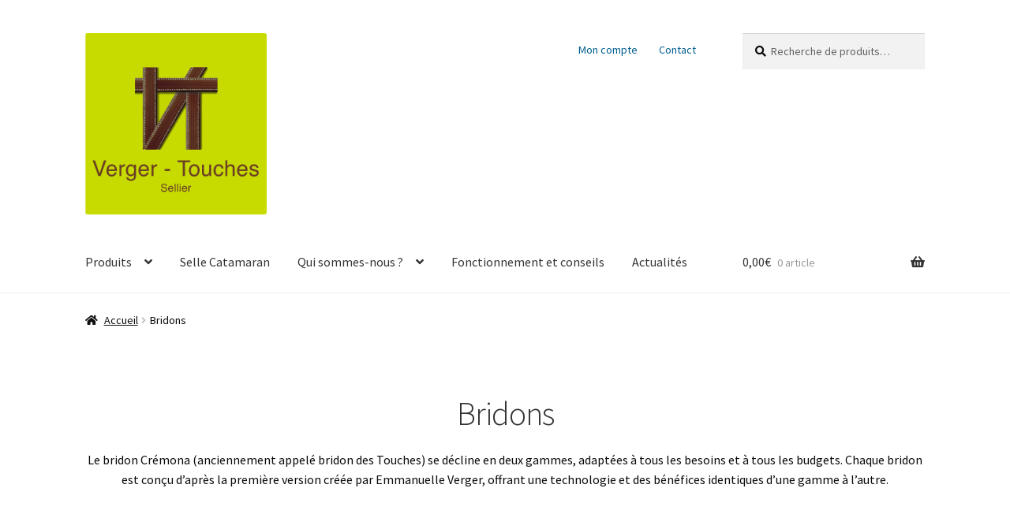

--- FILE ---
content_type: text/html; charset=UTF-8
request_url: https://vergertouches.com/categorie-produit/bridons
body_size: 15903
content:
<!doctype html>
<html lang="fr-FR">
<head>
<meta charset="UTF-8">
<meta name="viewport" content="width=device-width, initial-scale=1, maximum-scale=2.0">
<link rel="profile" href="http://gmpg.org/xfn/11">
<link rel="pingback" href="https://vergertouches.com/xmlrpc.php">

<title>Bridons &#8211; Verger Touches</title>
<link rel='dns-prefetch' href='//fonts.googleapis.com' />
<link rel='dns-prefetch' href='//s.w.org' />
<link rel="alternate" type="application/rss+xml" title="Verger Touches &raquo; Flux" href="https://vergertouches.com/feed" />
<link rel="alternate" type="application/rss+xml" title="Verger Touches &raquo; Flux des commentaires" href="https://vergertouches.com/comments/feed" />
<link rel="alternate" type="text/calendar" title="Verger Touches &raquo; Flux iCal" href="https://vergertouches.com/events/?ical=1" />
<link rel="alternate" type="application/rss+xml" title="Flux pour Verger Touches &raquo; Bridons Catégorie" href="https://vergertouches.com/categorie-produit/bridons/feed" />
		<script type="text/javascript">
			window._wpemojiSettings = {"baseUrl":"https:\/\/s.w.org\/images\/core\/emoji\/12.0.0-1\/72x72\/","ext":".png","svgUrl":"https:\/\/s.w.org\/images\/core\/emoji\/12.0.0-1\/svg\/","svgExt":".svg","source":{"concatemoji":"https:\/\/vergertouches.com\/wp-includes\/js\/wp-emoji-release.min.js?ver=5.2.23"}};
			!function(e,a,t){var n,r,o,i=a.createElement("canvas"),p=i.getContext&&i.getContext("2d");function s(e,t){var a=String.fromCharCode;p.clearRect(0,0,i.width,i.height),p.fillText(a.apply(this,e),0,0);e=i.toDataURL();return p.clearRect(0,0,i.width,i.height),p.fillText(a.apply(this,t),0,0),e===i.toDataURL()}function c(e){var t=a.createElement("script");t.src=e,t.defer=t.type="text/javascript",a.getElementsByTagName("head")[0].appendChild(t)}for(o=Array("flag","emoji"),t.supports={everything:!0,everythingExceptFlag:!0},r=0;r<o.length;r++)t.supports[o[r]]=function(e){if(!p||!p.fillText)return!1;switch(p.textBaseline="top",p.font="600 32px Arial",e){case"flag":return s([55356,56826,55356,56819],[55356,56826,8203,55356,56819])?!1:!s([55356,57332,56128,56423,56128,56418,56128,56421,56128,56430,56128,56423,56128,56447],[55356,57332,8203,56128,56423,8203,56128,56418,8203,56128,56421,8203,56128,56430,8203,56128,56423,8203,56128,56447]);case"emoji":return!s([55357,56424,55356,57342,8205,55358,56605,8205,55357,56424,55356,57340],[55357,56424,55356,57342,8203,55358,56605,8203,55357,56424,55356,57340])}return!1}(o[r]),t.supports.everything=t.supports.everything&&t.supports[o[r]],"flag"!==o[r]&&(t.supports.everythingExceptFlag=t.supports.everythingExceptFlag&&t.supports[o[r]]);t.supports.everythingExceptFlag=t.supports.everythingExceptFlag&&!t.supports.flag,t.DOMReady=!1,t.readyCallback=function(){t.DOMReady=!0},t.supports.everything||(n=function(){t.readyCallback()},a.addEventListener?(a.addEventListener("DOMContentLoaded",n,!1),e.addEventListener("load",n,!1)):(e.attachEvent("onload",n),a.attachEvent("onreadystatechange",function(){"complete"===a.readyState&&t.readyCallback()})),(n=t.source||{}).concatemoji?c(n.concatemoji):n.wpemoji&&n.twemoji&&(c(n.twemoji),c(n.wpemoji)))}(window,document,window._wpemojiSettings);
		</script>
		<style type="text/css">
img.wp-smiley,
img.emoji {
	display: inline !important;
	border: none !important;
	box-shadow: none !important;
	height: 1em !important;
	width: 1em !important;
	margin: 0 .07em !important;
	vertical-align: -0.1em !important;
	background: none !important;
	padding: 0 !important;
}
</style>
	<link rel='stylesheet' id='sbi_styles-css'  href='https://vergertouches.com/wp-content/plugins/instagram-feed/css/sbi-styles.min.css?ver=6.1.5' type='text/css' media='all' />
<link rel='stylesheet' id='tribe-common-skeleton-style-css'  href='https://vergertouches.com/wp-content/plugins/the-events-calendar/common/src/resources/css/common-skeleton.min.css?ver=4.12.7' type='text/css' media='all' />
<link rel='stylesheet' id='tribe-tooltip-css'  href='https://vergertouches.com/wp-content/plugins/the-events-calendar/common/src/resources/css/tooltip.min.css?ver=4.12.7' type='text/css' media='all' />
<link rel='stylesheet' id='wp-block-library-css'  href='https://vergertouches.com/wp-includes/css/dist/block-library/style.min.css?ver=5.2.23' type='text/css' media='all' />
<link rel='stylesheet' id='wp-block-library-theme-css'  href='https://vergertouches.com/wp-includes/css/dist/block-library/theme.min.css?ver=5.2.23' type='text/css' media='all' />
<link rel='stylesheet' id='wc-block-style-css'  href='https://vergertouches.com/wp-content/plugins/woocommerce/packages/woocommerce-blocks/build/style.css?ver=2.3.0' type='text/css' media='all' />
<link rel='stylesheet' id='storefront-gutenberg-blocks-css'  href='https://vergertouches.com/wp-content/themes/storefront/assets/css/base/gutenberg-blocks.css?ver=2.5.3' type='text/css' media='all' />
<style id='storefront-gutenberg-blocks-inline-css' type='text/css'>

				.wp-block-button__link:not(.has-text-color) {
					color: #ffffff;
				}

				.wp-block-button__link:not(.has-text-color):hover,
				.wp-block-button__link:not(.has-text-color):focus,
				.wp-block-button__link:not(.has-text-color):active {
					color: #ffffff;
				}

				.wp-block-button__link:not(.has-background) {
					background-color: #005d8f;
				}

				.wp-block-button__link:not(.has-background):hover,
				.wp-block-button__link:not(.has-background):focus,
				.wp-block-button__link:not(.has-background):active {
					border-color: #004476;
					background-color: #004476;
				}

				.wp-block-quote footer,
				.wp-block-quote cite,
				.wp-block-quote__citation {
					color: #0a0a0a;
				}

				.wp-block-pullquote cite,
				.wp-block-pullquote footer,
				.wp-block-pullquote__citation {
					color: #0a0a0a;
				}

				.wp-block-image figcaption {
					color: #0a0a0a;
				}

				.wp-block-separator.is-style-dots::before {
					color: #333333;
				}

				.wp-block-file a.wp-block-file__button {
					color: #ffffff;
					background-color: #005d8f;
					border-color: #005d8f;
				}

				.wp-block-file a.wp-block-file__button:hover,
				.wp-block-file a.wp-block-file__button:focus,
				.wp-block-file a.wp-block-file__button:active {
					color: #ffffff;
					background-color: #004476;
				}

				.wp-block-code,
				.wp-block-preformatted pre {
					color: #0a0a0a;
				}

				.wp-block-table:not( .has-background ):not( .is-style-stripes ) tbody tr:nth-child(2n) td {
					background-color: #fdfdfd;
				}

				.wp-block-cover .wp-block-cover__inner-container h1,
				.wp-block-cover .wp-block-cover__inner-container h2,
				.wp-block-cover .wp-block-cover__inner-container h3,
				.wp-block-cover .wp-block-cover__inner-container h4,
				.wp-block-cover .wp-block-cover__inner-container h5,
				.wp-block-cover .wp-block-cover__inner-container h6 {
					color: #000000;
				}
			
</style>
<link rel='stylesheet' id='SFSIPLUSmainCss-css'  href='https://vergertouches.com/wp-content/plugins/ultimate-social-media-plus/css/sfsi-style.css?ver=3.5.7' type='text/css' media='all' />
<link rel='stylesheet' id='pm-toastr-pusher-css'  href='https://vergertouches.com/wp-content/plugins/wedevs-project-manager/src/Pusher/views/assets/css/toastr/toastr.min.css?ver=v2.1.3' type='text/css' media='all' />
<link rel='stylesheet' id='pm-pro-pusher-notification-css'  href='https://vergertouches.com/wp-content/plugins/wedevs-project-manager/src/Pusher/views/assets/css/pusher.css?ver=1768667312' type='text/css' media='all' />
<style id='woocommerce-inline-inline-css' type='text/css'>
.woocommerce form .form-row .required { visibility: visible; }
</style>
<link rel='stylesheet' id='wc-gateway-ppec-frontend-css'  href='https://vergertouches.com/wp-content/plugins/woocommerce-gateway-paypal-express-checkout/assets/css/wc-gateway-ppec-frontend.css?ver=2.1.3' type='text/css' media='all' />
<link rel='stylesheet' id='storefront-style-css'  href='https://vergertouches.com/wp-content/themes/storefront/style.css?ver=2.5.3' type='text/css' media='all' />
<style id='storefront-style-inline-css' type='text/css'>

			.main-navigation ul li a,
			.site-title a,
			ul.menu li a,
			.site-branding h1 a,
			.site-footer .storefront-handheld-footer-bar a:not(.button),
			button.menu-toggle,
			button.menu-toggle:hover,
			.handheld-navigation .dropdown-toggle {
				color: #333333;
			}

			button.menu-toggle,
			button.menu-toggle:hover {
				border-color: #333333;
			}

			.main-navigation ul li a:hover,
			.main-navigation ul li:hover > a,
			.site-title a:hover,
			.site-header ul.menu li.current-menu-item > a {
				color: #747474;
			}

			table:not( .has-background ) th {
				background-color: #f8f8f8;
			}

			table:not( .has-background ) tbody td {
				background-color: #fdfdfd;
			}

			table:not( .has-background ) tbody tr:nth-child(2n) td,
			fieldset,
			fieldset legend {
				background-color: #fbfbfb;
			}

			.site-header,
			.secondary-navigation ul ul,
			.main-navigation ul.menu > li.menu-item-has-children:after,
			.secondary-navigation ul.menu ul,
			.storefront-handheld-footer-bar,
			.storefront-handheld-footer-bar ul li > a,
			.storefront-handheld-footer-bar ul li.search .site-search,
			button.menu-toggle,
			button.menu-toggle:hover {
				background-color: #ffffff;
			}

			p.site-description,
			.site-header,
			.storefront-handheld-footer-bar {
				color: #005d8f;
			}

			button.menu-toggle:after,
			button.menu-toggle:before,
			button.menu-toggle span:before {
				background-color: #333333;
			}

			h1, h2, h3, h4, h5, h6, .wc-block-grid__product-title {
				color: #333333;
			}

			.widget h1 {
				border-bottom-color: #333333;
			}

			body,
			.secondary-navigation a {
				color: #0a0a0a;
			}

			.widget-area .widget a,
			.hentry .entry-header .posted-on a,
			.hentry .entry-header .post-author a,
			.hentry .entry-header .post-comments a,
			.hentry .entry-header .byline a {
				color: #0f0f0f;
			}

			a {
				color: #005d8f;
			}

			a:focus,
			button:focus,
			.button.alt:focus,
			input:focus,
			textarea:focus,
			input[type="button"]:focus,
			input[type="reset"]:focus,
			input[type="submit"]:focus,
			input[type="email"]:focus,
			input[type="tel"]:focus,
			input[type="url"]:focus,
			input[type="password"]:focus,
			input[type="search"]:focus {
				outline-color: #005d8f;
			}

			button, input[type="button"], input[type="reset"], input[type="submit"], .button, .widget a.button {
				background-color: #005d8f;
				border-color: #005d8f;
				color: #ffffff;
			}

			button:hover, input[type="button"]:hover, input[type="reset"]:hover, input[type="submit"]:hover, .button:hover, .widget a.button:hover {
				background-color: #004476;
				border-color: #004476;
				color: #ffffff;
			}

			button.alt, input[type="button"].alt, input[type="reset"].alt, input[type="submit"].alt, .button.alt, .widget-area .widget a.button.alt {
				background-color: #333333;
				border-color: #333333;
				color: #ffffff;
			}

			button.alt:hover, input[type="button"].alt:hover, input[type="reset"].alt:hover, input[type="submit"].alt:hover, .button.alt:hover, .widget-area .widget a.button.alt:hover {
				background-color: #1a1a1a;
				border-color: #1a1a1a;
				color: #ffffff;
			}

			.pagination .page-numbers li .page-numbers.current {
				background-color: #e6e6e6;
				color: #000000;
			}

			#comments .comment-list .comment-content .comment-text {
				background-color: #f8f8f8;
			}

			.site-footer {
				background-color: #005d8f;
				color: #ffffff;
			}

			.site-footer a:not(.button) {
				color: #ffffff;
			}

			.site-footer h1, .site-footer h2, .site-footer h3, .site-footer h4, .site-footer h5, .site-footer h6 {
				color: #000000;
			}

			.page-template-template-homepage.has-post-thumbnail .type-page.has-post-thumbnail .entry-title {
				color: #000000;
			}

			.page-template-template-homepage.has-post-thumbnail .type-page.has-post-thumbnail .entry-content {
				color: #000000;
			}

			@media screen and ( min-width: 768px ) {
				.secondary-navigation ul.menu a:hover {
					color: #1976a8;
				}

				.secondary-navigation ul.menu a {
					color: #005d8f;
				}

				.main-navigation ul.menu ul.sub-menu,
				.main-navigation ul.nav-menu ul.children {
					background-color: #f0f0f0;
				}

				.site-header {
					border-bottom-color: #f0f0f0;
				}
			}
</style>
<link rel='stylesheet' id='storefront-icons-css'  href='https://vergertouches.com/wp-content/themes/storefront/assets/css/base/icons.css?ver=2.5.3' type='text/css' media='all' />
<link rel='stylesheet' id='storefront-fonts-css'  href='https://fonts.googleapis.com/css?family=Source+Sans+Pro:400,300,300italic,400italic,600,700,900&#038;subset=latin%2Clatin-ext' type='text/css' media='all' />
<link rel='stylesheet' id='storefront-jetpack-widgets-css'  href='https://vergertouches.com/wp-content/themes/storefront/assets/css/jetpack/widgets.css?ver=2.5.3' type='text/css' media='all' />
<link rel='stylesheet' id='jquery-lazyloadxt-spinner-css-css'  href='//vergertouches.com/wp-content/plugins/a3-lazy-load/assets/css/jquery.lazyloadxt.spinner.css?ver=5.2.23' type='text/css' media='all' />
<link rel='stylesheet' id='storefront-woocommerce-style-css'  href='https://vergertouches.com/wp-content/themes/storefront/assets/css/woocommerce/woocommerce.css?ver=2.5.3' type='text/css' media='all' />
<style id='storefront-woocommerce-style-inline-css' type='text/css'>

			a.cart-contents,
			.site-header-cart .widget_shopping_cart a {
				color: #333333;
			}

			a.cart-contents:hover,
			.site-header-cart .widget_shopping_cart a:hover,
			.site-header-cart:hover > li > a {
				color: #747474;
			}

			table.cart td.product-remove,
			table.cart td.actions {
				border-top-color: #ffffff;
			}

			.storefront-handheld-footer-bar ul li.cart .count {
				background-color: #333333;
				color: #ffffff;
				border-color: #ffffff;
			}

			.woocommerce-tabs ul.tabs li.active a,
			ul.products li.product .price,
			.onsale,
			.wc-block-grid__product-onsale,
			.widget_search form:before,
			.widget_product_search form:before {
				color: #0a0a0a;
			}

			.woocommerce-breadcrumb a,
			a.woocommerce-review-link,
			.product_meta a {
				color: #0f0f0f;
			}

			.wc-block-grid__product-onsale,
			.onsale {
				border-color: #0a0a0a;
			}

			.star-rating span:before,
			.quantity .plus, .quantity .minus,
			p.stars a:hover:after,
			p.stars a:after,
			.star-rating span:before,
			#payment .payment_methods li input[type=radio]:first-child:checked+label:before {
				color: #005d8f;
			}

			.widget_price_filter .ui-slider .ui-slider-range,
			.widget_price_filter .ui-slider .ui-slider-handle {
				background-color: #005d8f;
			}

			.order_details {
				background-color: #f8f8f8;
			}

			.order_details > li {
				border-bottom: 1px dotted #e3e3e3;
			}

			.order_details:before,
			.order_details:after {
				background: -webkit-linear-gradient(transparent 0,transparent 0),-webkit-linear-gradient(135deg,#f8f8f8 33.33%,transparent 33.33%),-webkit-linear-gradient(45deg,#f8f8f8 33.33%,transparent 33.33%)
			}

			#order_review {
				background-color: #ffffff;
			}

			#payment .payment_methods > li .payment_box,
			#payment .place-order {
				background-color: #fafafa;
			}

			#payment .payment_methods > li:not(.woocommerce-notice) {
				background-color: #f5f5f5;
			}

			#payment .payment_methods > li:not(.woocommerce-notice):hover {
				background-color: #f0f0f0;
			}

			.woocommerce-pagination .page-numbers li .page-numbers.current {
				background-color: #e6e6e6;
				color: #000000;
			}

			.wc-block-grid__product-onsale,
			.onsale,
			.woocommerce-pagination .page-numbers li .page-numbers:not(.current) {
				color: #0a0a0a;
			}

			p.stars a:before,
			p.stars a:hover~a:before,
			p.stars.selected a.active~a:before {
				color: #0a0a0a;
			}

			p.stars.selected a.active:before,
			p.stars:hover a:before,
			p.stars.selected a:not(.active):before,
			p.stars.selected a.active:before {
				color: #005d8f;
			}

			.single-product div.product .woocommerce-product-gallery .woocommerce-product-gallery__trigger {
				background-color: #005d8f;
				color: #ffffff;
			}

			.single-product div.product .woocommerce-product-gallery .woocommerce-product-gallery__trigger:hover {
				background-color: #004476;
				border-color: #004476;
				color: #ffffff;
			}

			.button.added_to_cart:focus,
			.button.wc-forward:focus {
				outline-color: #005d8f;
			}

			.added_to_cart,
			.site-header-cart .widget_shopping_cart a.button,
			.wc-block-grid__products .wc-block-grid__product .wp-block-button__link {
				background-color: #005d8f;
				border-color: #005d8f;
				color: #ffffff;
			}

			.added_to_cart:hover,
			.site-header-cart .widget_shopping_cart a.button:hover,
			.wc-block-grid__products .wc-block-grid__product .wp-block-button__link:hover {
				background-color: #004476;
				border-color: #004476;
				color: #ffffff;
			}

			.added_to_cart.alt, .added_to_cart, .widget a.button.checkout {
				background-color: #333333;
				border-color: #333333;
				color: #ffffff;
			}

			.added_to_cart.alt:hover, .added_to_cart:hover, .widget a.button.checkout:hover {
				background-color: #1a1a1a;
				border-color: #1a1a1a;
				color: #ffffff;
			}

			.button.loading {
				color: #005d8f;
			}

			.button.loading:hover {
				background-color: #005d8f;
			}

			.button.loading:after {
				color: #ffffff;
			}

			@media screen and ( min-width: 768px ) {
				.site-header-cart .widget_shopping_cart,
				.site-header .product_list_widget li .quantity {
					color: #005d8f;
				}

				.site-header-cart .widget_shopping_cart .buttons,
				.site-header-cart .widget_shopping_cart .total {
					background-color: #f5f5f5;
				}

				.site-header-cart .widget_shopping_cart {
					background-color: #f0f0f0;
				}
			}
				.storefront-product-pagination a {
					color: #0a0a0a;
					background-color: #ffffff;
				}
				.storefront-sticky-add-to-cart {
					color: #0a0a0a;
					background-color: #ffffff;
				}

				.storefront-sticky-add-to-cart a:not(.button) {
					color: #333333;
				}
</style>
<script type='text/javascript' src='https://vergertouches.com/wp-content/plugins/1and1-wordpress-assistant/js/cookies.js?ver=5.2.23'></script>
<script type='text/javascript' src='https://vergertouches.com/wp-includes/js/jquery/jquery.js?ver=1.12.4-wp'></script>
<script type='text/javascript' src='https://vergertouches.com/wp-includes/js/jquery/jquery-migrate.min.js?ver=1.4.1'></script>
<link rel='https://api.w.org/' href='https://vergertouches.com/wp-json/' />
<link rel="EditURI" type="application/rsd+xml" title="RSD" href="https://vergertouches.com/xmlrpc.php?rsd" />
<link rel="wlwmanifest" type="application/wlwmanifest+xml" href="https://vergertouches.com/wp-includes/wlwmanifest.xml" /> 
<meta name="generator" content="WordPress 5.2.23" />
<meta name="generator" content="WooCommerce 3.7.3" />
	<script>
		window.addEventListener("sfsi_plus_functions_loaded", function() {
			var body = document.getElementsByTagName('body')[0];
			// console.log(body);
			body.classList.add("sfsi_plus_3.53");
		})
		// window.addEventListener('sfsi_plus_functions_loaded',function(e) {
		// 	jQuery("body").addClass("sfsi_plus_3.53")
		// });
		jQuery(document).ready(function(e) {
			jQuery("body").addClass("sfsi_plus_3.53")
		});

		function sfsi_plus_processfurther(ref) {
			var feed_id = '[base64]';
			var feedtype = 8;
			var email = jQuery(ref).find('input[name="email"]').val();
			var filter = /^([a-zA-Z0-9_\.\-])+\@(([a-zA-Z0-9\-])+\.)+([a-zA-Z0-9]{2,4})+$/;
			if ((email != "Enter your email") && (filter.test(email))) {
				if (feedtype == "8") {
					var url = "https://api.follow.it/subscription-form/" + feed_id + "/" + feedtype;
					window.open(url, "popupwindow", "scrollbars=yes,width=1080,height=760");
					return true;
				}
			} else {
				alert("Please enter email address");
				jQuery(ref).find('input[name="email"]').focus();
				return false;
			}
		}
	</script>
	<style>
		.sfsi_plus_subscribe_Popinner {
			width: 100% !important;
			height: auto !important;
			border: 1px solid #b5b5b5 !important;
			padding: 18px 0px !important;
			background-color: #ffffff !important;
		}

		.sfsi_plus_subscribe_Popinner form {
			margin: 0 20px !important;
		}

		.sfsi_plus_subscribe_Popinner h5 {
			font-family: Helvetica,Arial,sans-serif !important;

			font-weight: bold !important;
			color: #000000 !important;
			font-size: 16px !important;
			text-align: center !important;
			margin: 0 0 10px !important;
			padding: 0 !important;
		}

		.sfsi_plus_subscription_form_field {
			margin: 5px 0 !important;
			width: 100% !important;
			display: inline-flex;
			display: -webkit-inline-flex;
		}

		.sfsi_plus_subscription_form_field input {
			width: 100% !important;
			padding: 10px 0px !important;
		}

		.sfsi_plus_subscribe_Popinner input[type=email] {
			font-family: Helvetica,Arial,sans-serif !important;

			font-style: normal !important;
			color:  !important;
			font-size: 14px !important;
			text-align: center !important;
		}

		.sfsi_plus_subscribe_Popinner input[type=email]::-webkit-input-placeholder {
			font-family: Helvetica,Arial,sans-serif !important;

			font-style: normal !important;
			color:  !important;
			font-size: 14px !important;
			text-align: center !important;
		}

		.sfsi_plus_subscribe_Popinner input[type=email]:-moz-placeholder {
			/* Firefox 18- */
			font-family: Helvetica,Arial,sans-serif !important;

			font-style: normal !important;
			color:  !important;
			font-size: 14px !important;
			text-align: center !important;
		}

		.sfsi_plus_subscribe_Popinner input[type=email]::-moz-placeholder {
			/* Firefox 19+ */
			font-family: Helvetica,Arial,sans-serif !important;

			font-style: normal !important;
			color:  !important;
			font-size: 14px !important;
			text-align: center !important;
		}

		.sfsi_plus_subscribe_Popinner input[type=email]:-ms-input-placeholder {
			font-family: Helvetica,Arial,sans-serif !important;

			font-style: normal !important;
			color:  !important;
			font-size: 14px !important;
			text-align: center !important;
		}

		.sfsi_plus_subscribe_Popinner input[type=submit] {
			font-family: Helvetica,Arial,sans-serif !important;

			font-weight: bold !important;
			color: #000000 !important;
			font-size: 16px !important;
			text-align: center !important;
			background-color: #dedede !important;
		}
	</style>
	<meta name="follow.[base64]" content="YJzjQWgRM0AMy1mwuqPq"/> <meta name="viewport" content="width=device-width, initial-scale=1"><meta property="og:image:secure_url" content="https://vergertouches.com/wp-content/uploads/2019/10/sans-titre-0608-1-1.jpg" data-id="sfsi-plus"/><meta property="twitter:card" content="summary_large_image" data-id="sfsi"><meta property="twitter:image" content="https://vergertouches.com/wp-content/uploads/2019/10/sans-titre-0608-1-1.jpg" data-id="sfsi"><meta property="og:image:type" content="" data-id="sfsi-plus"/><meta property="og:image:width" content="1618" data-id="sfsi-plus"/><meta property="og:image:height" content="1080" data-id="sfsi-plus"/><meta property="og:description" content="
Le bridon Touches en cuir français se distingue par un savoir-faire artisanal unique et par la sélection de cuirs issus des meilleurs tanneurs français (Gal, Chamont). Circuit court, chaque filet entièrement fabriqué en France est unique. Le bridon Touches en cuir français se décline en trois tailles. Il est ici équipé d'une muserolle classique avec noseband amovible.

Matériaux et finitions haut de gamme
Marron ou noir
3 tailles disponibles : Small, Pur-Sang ou Regular

(voir le guide des tailles - page Fonctionnement et conseils)
&nbsp;
&nbsp;
" data-id="sfsi-plus"/><meta property="og:url" content="https://vergertouches.com/produit/bridon-touches-cuir-muserolle-classique" data-id="sfsi-plus"/><meta property="og:title" content="Bridon Touches &#8211; cuir &#8211; muserolle classique" data-id="sfsi-plus"/><meta name="tec-api-version" content="v1"><meta name="tec-api-origin" content="https://vergertouches.com"><link rel="https://theeventscalendar.com/" href="https://vergertouches.com/wp-json/tribe/events/v1/" />	<noscript><style>.woocommerce-product-gallery{ opacity: 1 !important; }</style></noscript>
	<style type="text/css">.broken_link, a.broken_link {
	text-decoration: line-through;
}</style><link rel="icon" href="https://vergertouches.com/wp-content/uploads/2023/02/cropped-logo-carré-sans-tour-1-32x32.png" sizes="32x32" />
<link rel="icon" href="https://vergertouches.com/wp-content/uploads/2023/02/cropped-logo-carré-sans-tour-1-192x192.png" sizes="192x192" />
<link rel="apple-touch-icon-precomposed" href="https://vergertouches.com/wp-content/uploads/2023/02/cropped-logo-carré-sans-tour-1-180x180.png" />
<meta name="msapplication-TileImage" content="https://vergertouches.com/wp-content/uploads/2023/02/cropped-logo-carré-sans-tour-1-270x270.png" />
</head>

<body class="archive tax-product_cat term-bridons term-24 wp-custom-logo wp-embed-responsive theme-storefront sfsi_plus_actvite_theme_flat woocommerce woocommerce-page woocommerce-no-js tribe-no-js storefront-full-width-content storefront-secondary-navigation storefront-align-wide right-sidebar woocommerce-active">


<div id="page" class="hfeed site">
	
	<header id="masthead" class="site-header" role="banner" style="">

		<div class="col-full">		<a class="skip-link screen-reader-text" href="#site-navigation">Aller à la navigation</a>
		<a class="skip-link screen-reader-text" href="#content">Aller au contenu</a>
				<div class="site-branding">
			<a href="https://vergertouches.com/" class="custom-logo-link" rel="home"><img width="2400" height="2400" src="https://vergertouches.com/wp-content/uploads/2023/05/cropped-vert-pantone-Marron-grand-vt-horses-petit-logo-rapproché-copie-5-new-copie.jpg" class="custom-logo" alt="Verger Touches" srcset="https://vergertouches.com/wp-content/uploads/2023/05/cropped-vert-pantone-Marron-grand-vt-horses-petit-logo-rapproché-copie-5-new-copie.jpg 2400w, https://vergertouches.com/wp-content/uploads/2023/05/cropped-vert-pantone-Marron-grand-vt-horses-petit-logo-rapproché-copie-5-new-copie-150x150.jpg 150w, https://vergertouches.com/wp-content/uploads/2023/05/cropped-vert-pantone-Marron-grand-vt-horses-petit-logo-rapproché-copie-5-new-copie-300x300.jpg 300w, https://vergertouches.com/wp-content/uploads/2023/05/cropped-vert-pantone-Marron-grand-vt-horses-petit-logo-rapproché-copie-5-new-copie-768x768.jpg 768w, https://vergertouches.com/wp-content/uploads/2023/05/cropped-vert-pantone-Marron-grand-vt-horses-petit-logo-rapproché-copie-5-new-copie-1024x1024.jpg 1024w, https://vergertouches.com/wp-content/uploads/2023/05/cropped-vert-pantone-Marron-grand-vt-horses-petit-logo-rapproché-copie-5-new-copie-416x416.jpg 416w, https://vergertouches.com/wp-content/uploads/2023/05/cropped-vert-pantone-Marron-grand-vt-horses-petit-logo-rapproché-copie-5-new-copie-100x100.jpg 100w" sizes="(max-width: 2400px) 100vw, 2400px" /></a>		</div>
					<nav class="secondary-navigation" role="navigation" aria-label="Navigation secondaire">
				<div class="menu-menu-special-container"><ul id="menu-menu-special" class="menu"><li id="menu-item-190" class="menu-item menu-item-type-post_type menu-item-object-page menu-item-190"><a href="https://vergertouches.com/mon-compte">Mon compte</a></li>
<li id="menu-item-21813" class="menu-item menu-item-type-post_type menu-item-object-page menu-item-21813"><a href="https://vergertouches.com/contact">Contact</a></li>
</ul></div>			</nav><!-- #site-navigation -->
						<div class="site-search">
				<div class="widget woocommerce widget_product_search"><form role="search" method="get" class="woocommerce-product-search" action="https://vergertouches.com/">
	<label class="screen-reader-text" for="woocommerce-product-search-field-0">Recherche pour :</label>
	<input type="search" id="woocommerce-product-search-field-0" class="search-field" placeholder="Recherche de produits&hellip;" value="" name="s" />
	<button type="submit" value="Recherche">Recherche</button>
	<input type="hidden" name="post_type" value="product" />
</form>
</div>			</div>
			</div><div class="storefront-primary-navigation"><div class="col-full">		<nav id="site-navigation" class="main-navigation" role="navigation" aria-label="Navigation principale">
		<button class="menu-toggle" aria-controls="site-navigation" aria-expanded="false"><span>Menu</span></button>
			<div class="primary-navigation"><ul id="menu-menu-principal" class="menu"><li id="menu-item-53" class="menu-item menu-item-type-post_type menu-item-object-page current-menu-ancestor current-menu-parent current_page_parent current_page_ancestor menu-item-has-children menu-item-53"><a href="https://vergertouches.com/produits">Produits</a>
<ul class="sub-menu">
	<li id="menu-item-214" class="menu-item menu-item-type-taxonomy menu-item-object-product_cat current-menu-item menu-item-214"><a href="https://vergertouches.com/categorie-produit/bridons" aria-current="page">Bridons Touches</a></li>
	<li id="menu-item-216" class="menu-item menu-item-type-taxonomy menu-item-object-product_cat menu-item-216"><a href="https://vergertouches.com/categorie-produit/brides">Brides Touches</a></li>
	<li id="menu-item-16828" class="menu-item menu-item-type-custom menu-item-object-custom menu-item-has-children menu-item-16828"><a href="https://vergertouches.com/produit/muserolle-touches">Muserolle Touches</a>
	<ul class="sub-menu">
		<li id="menu-item-21814" class="menu-item menu-item-type-post_type menu-item-object-page menu-item-21814"><a href="https://vergertouches.com/muserolle-k">Muserolle Touches</a></li>
	</ul>
</li>
	<li id="menu-item-17292" class="menu-item menu-item-type-taxonomy menu-item-object-product_cat menu-item-17292"><a href="https://vergertouches.com/categorie-produit/sangle-plume">Sangle Plume</a></li>
	<li id="menu-item-217" class="menu-item menu-item-type-taxonomy menu-item-object-product_cat menu-item-217"><a href="https://vergertouches.com/categorie-produit/licols">Licols</a></li>
	<li id="menu-item-215" class="menu-item menu-item-type-taxonomy menu-item-object-product_cat menu-item-215"><a href="https://vergertouches.com/categorie-produit/accessoires">Accessoires</a></li>
</ul>
</li>
<li id="menu-item-21812" class="menu-item menu-item-type-post_type menu-item-object-page menu-item-21812"><a href="https://vergertouches.com/catamaran-la-selle-par-verger-touches">Selle Catamaran</a></li>
<li id="menu-item-57" class="menu-item menu-item-type-post_type menu-item-object-page menu-item-has-children menu-item-57"><a href="https://vergertouches.com/qui-sommes-nous">Qui sommes-nous ?</a>
<ul class="sub-menu">
	<li id="menu-item-87" class="menu-item menu-item-type-post_type menu-item-object-page menu-item-87"><a href="https://vergertouches.com/qui-sommes-nous/notre-histoire">Notre histoire</a></li>
	<li id="menu-item-88" class="menu-item menu-item-type-post_type menu-item-object-page menu-item-88"><a href="https://vergertouches.com/qui-sommes-nous/developpement-et-fabrication">Développement et fabrication</a></li>
	<li id="menu-item-86" class="menu-item menu-item-type-post_type menu-item-object-page menu-item-86"><a href="https://vergertouches.com/qui-sommes-nous/lelevage-des-touches">L&#8217;élevage des Touches</a></li>
</ul>
</li>
<li id="menu-item-58" class="menu-item menu-item-type-post_type menu-item-object-page menu-item-58"><a href="https://vergertouches.com/fonctionnement-et-conseils">Fonctionnement et conseils</a></li>
<li id="menu-item-697" class="menu-item menu-item-type-post_type menu-item-object-page menu-item-697"><a href="https://vergertouches.com/blog">Actualités</a></li>
</ul></div><div class="handheld-navigation"><ul id="menu-menu-mobile" class="menu"><li id="menu-item-276" class="menu-item menu-item-type-post_type menu-item-object-page menu-item-276"><a href="https://vergertouches.com/produits">Produits</a></li>
<li id="menu-item-1170" class="menu-item menu-item-type-post_type menu-item-object-page menu-item-1170"><a href="https://vergertouches.com/catamaran-la-selle-par-verger-touches">Selle Catamaran</a></li>
<li id="menu-item-4838" class="menu-item menu-item-type-post_type menu-item-object-page menu-item-4838"><a href="https://vergertouches.com/muserolle-k">Muserolle Touches</a></li>
<li id="menu-item-277" class="menu-item menu-item-type-post_type menu-item-object-page menu-item-277"><a href="https://vergertouches.com/fonctionnement-et-conseils">Fonctionnement et conseils</a></li>
<li id="menu-item-278" class="menu-item menu-item-type-post_type menu-item-object-page menu-item-has-children menu-item-278"><a href="https://vergertouches.com/qui-sommes-nous">Qui sommes-nous ?</a>
<ul class="sub-menu">
	<li id="menu-item-284" class="menu-item menu-item-type-post_type menu-item-object-page menu-item-284"><a href="https://vergertouches.com/qui-sommes-nous/notre-histoire">Notre histoire</a></li>
	<li id="menu-item-285" class="menu-item menu-item-type-post_type menu-item-object-page menu-item-285"><a href="https://vergertouches.com/qui-sommes-nous/developpement-et-fabrication">Développement et fabrication</a></li>
	<li id="menu-item-283" class="menu-item menu-item-type-post_type menu-item-object-page menu-item-283"><a href="https://vergertouches.com/qui-sommes-nous/lelevage-des-touches">L&#8217;élevage des Touches</a></li>
</ul>
</li>
<li id="menu-item-699" class="menu-item menu-item-type-post_type menu-item-object-page menu-item-699"><a href="https://vergertouches.com/blog">Actualités</a></li>
<li id="menu-item-281" class="menu-item menu-item-type-post_type menu-item-object-page menu-item-281"><a href="https://vergertouches.com/panier">Panier</a></li>
<li id="menu-item-282" class="menu-item menu-item-type-post_type menu-item-object-page menu-item-282"><a href="https://vergertouches.com/mon-compte">Mon compte</a></li>
<li id="menu-item-280" class="menu-item menu-item-type-post_type menu-item-object-page menu-item-280"><a href="https://vergertouches.com/contact">Contact</a></li>
</ul></div>		</nav><!-- #site-navigation -->
				<ul id="site-header-cart" class="site-header-cart menu">
			<li class="">
							<a class="cart-contents" href="https://vergertouches.com/panier" title="Afficher votre panier">
								<span class="woocommerce-Price-amount amount">0,00<span class="woocommerce-Price-currencySymbol">&euro;</span></span> <span class="count">0 article</span>
			</a>
					</li>
			<li>
				<div class="widget woocommerce widget_shopping_cart"><div class="widget_shopping_cart_content"></div></div>			</li>
		</ul>
			</div></div>
	</header><!-- #masthead -->

	<div class="storefront-breadcrumb"><div class="col-full"><nav class="woocommerce-breadcrumb"><a href="https://vergertouches.com">Accueil</a><span class="breadcrumb-separator"> / </span>Bridons</nav></div></div>
	<div id="content" class="site-content" tabindex="-1">
		<div class="col-full">

		<div class="woocommerce"></div>		<div id="primary" class="content-area">
			<main id="main" class="site-main" role="main">
		<header class="woocommerce-products-header">
			<h1 class="woocommerce-products-header__title page-title">Bridons</h1>
	
	<div class="term-description"><p>Le bridon Crémona (anciennement appelé bridon des Touches) se décline en deux gammes, adaptées à tous les besoins et à tous les budgets. Chaque bridon est conçu d’après la première version créée par Emmanuelle Verger, offrant une technologie et des bénéfices identiques d’une gamme à l’autre.</p>
</div></header>
<div class="storefront-sorting"><div class="woocommerce-notices-wrapper"></div><form class="woocommerce-ordering" method="get">
	<select name="orderby" class="orderby" aria-label="Commande">
					<option value="popularity" >Tri par popularité</option>
					<option value="date"  selected='selected'>Trier du plus récent au plus ancien</option>
					<option value="price" >Tri par tarif croissant</option>
					<option value="price-desc" >Tri par tarif décroissant</option>
			</select>
	<input type="hidden" name="paged" value="1" />
	</form>
<p class="woocommerce-result-count">
	Afficher tous les 5 résultats</p>
</div><ul class="products columns-4">
<li class="product type-product post-21791 status-publish first onbackorder product_cat-bridons has-post-thumbnail shipping-taxable purchasable product-type-variable">
	<a href="https://vergertouches.com/produit/bridon-touches-cuir-muserolle-classique" class="woocommerce-LoopProduct-link woocommerce-loop-product__link"><img width="324" height="486" src="//vergertouches.com/wp-content/plugins/a3-lazy-load/assets/images/lazy_placeholder.gif" data-lazy-type="image" data-src="https://vergertouches.com/wp-content/uploads/2019/10/sans-titre-0608-1-1-324x486.jpg" class="lazy lazy-hidden attachment-woocommerce_thumbnail size-woocommerce_thumbnail" alt="Filet Touches" /><noscript><img width="324" height="486" src="https://vergertouches.com/wp-content/uploads/2019/10/sans-titre-0608-1-1-324x486.jpg" class="attachment-woocommerce_thumbnail size-woocommerce_thumbnail" alt="Filet Touches" /></noscript><h2 class="woocommerce-loop-product__title">Bridon Touches &#8211; cuir &#8211; muserolle classique</h2>
	<span class="price"><span class="woocommerce-Price-amount amount">470,00<span class="woocommerce-Price-currencySymbol">&euro;</span></span></span>
</a><a href="https://vergertouches.com/produit/bridon-touches-cuir-muserolle-classique" data-quantity="1" class="button product_type_variable add_to_cart_button" data-product_id="21791" data-product_sku="" aria-label="Sélectionner les options pour &ldquo;Bridon Touches - cuir - muserolle classique&rdquo;" rel="nofollow">Choix des options</a></li>
<li class="product type-product post-21769 status-publish onbackorder product_cat-bridons has-post-thumbnail shipping-taxable purchasable product-type-variable">
	<a href="https://vergertouches.com/produit/bridon-touches-cuir-francais-2" class="woocommerce-LoopProduct-link woocommerce-loop-product__link"><img width="324" height="486" src="//vergertouches.com/wp-content/plugins/a3-lazy-load/assets/images/lazy_placeholder.gif" data-lazy-type="image" data-src="https://vergertouches.com/wp-content/uploads/2025/10/Filet-Touches-cuir-copie-324x486.jpeg" class="lazy lazy-hidden attachment-woocommerce_thumbnail size-woocommerce_thumbnail" alt="" srcset="" data-srcset="https://vergertouches.com/wp-content/uploads/2025/10/Filet-Touches-cuir-copie-324x486.jpeg 324w, https://vergertouches.com/wp-content/uploads/2025/10/Filet-Touches-cuir-copie-200x300.jpeg 200w, https://vergertouches.com/wp-content/uploads/2025/10/Filet-Touches-cuir-copie-768x1152.jpeg 768w, https://vergertouches.com/wp-content/uploads/2025/10/Filet-Touches-cuir-copie-683x1024.jpeg 683w, https://vergertouches.com/wp-content/uploads/2025/10/Filet-Touches-cuir-copie-416x624.jpeg 416w, https://vergertouches.com/wp-content/uploads/2025/10/Filet-Touches-cuir-copie.jpeg 945w" sizes="(max-width: 324px) 100vw, 324px" /><noscript><img width="324" height="486" src="https://vergertouches.com/wp-content/uploads/2025/10/Filet-Touches-cuir-copie-324x486.jpeg" class="attachment-woocommerce_thumbnail size-woocommerce_thumbnail" alt="" srcset="https://vergertouches.com/wp-content/uploads/2025/10/Filet-Touches-cuir-copie-324x486.jpeg 324w, https://vergertouches.com/wp-content/uploads/2025/10/Filet-Touches-cuir-copie-200x300.jpeg 200w, https://vergertouches.com/wp-content/uploads/2025/10/Filet-Touches-cuir-copie-768x1152.jpeg 768w, https://vergertouches.com/wp-content/uploads/2025/10/Filet-Touches-cuir-copie-683x1024.jpeg 683w, https://vergertouches.com/wp-content/uploads/2025/10/Filet-Touches-cuir-copie-416x624.jpeg 416w, https://vergertouches.com/wp-content/uploads/2025/10/Filet-Touches-cuir-copie.jpeg 945w" sizes="(max-width: 324px) 100vw, 324px" /></noscript><h2 class="woocommerce-loop-product__title">Bridon Touches &#8211; cuir</h2>
	<span class="price"><span class="woocommerce-Price-amount amount">470,00<span class="woocommerce-Price-currencySymbol">&euro;</span></span></span>
</a><a href="https://vergertouches.com/produit/bridon-touches-cuir-francais-2" data-quantity="1" class="button product_type_variable add_to_cart_button" data-product_id="21769" data-product_sku="" aria-label="Sélectionner les options pour &ldquo;Bridon Touches - cuir&rdquo;" rel="nofollow">Choix des options</a></li>
<li class="product type-product post-21747 status-publish instock product_cat-bridons has-post-thumbnail shipping-taxable purchasable product-type-variable">
	<a href="https://vergertouches.com/produit/bridon-touches-2-cuir-francais" class="woocommerce-LoopProduct-link woocommerce-loop-product__link"><img width="324" height="486" src="//vergertouches.com/wp-content/plugins/a3-lazy-load/assets/images/lazy_placeholder.gif" data-lazy-type="image" data-src="https://vergertouches.com/wp-content/uploads/2025/09/edbe4cfb-04ec-45e7-a4dd-f0eb14d22f06-324x486.jpg" class="lazy lazy-hidden attachment-woocommerce_thumbnail size-woocommerce_thumbnail" alt="filet Touches EVO" /><noscript><img width="324" height="486" src="https://vergertouches.com/wp-content/uploads/2025/09/edbe4cfb-04ec-45e7-a4dd-f0eb14d22f06-324x486.jpg" class="attachment-woocommerce_thumbnail size-woocommerce_thumbnail" alt="filet Touches EVO" /></noscript><h2 class="woocommerce-loop-product__title">Bridon Touches 2 &#8211; cuir</h2>
	<span class="price"><span class="woocommerce-Price-amount amount">420,00<span class="woocommerce-Price-currencySymbol">&euro;</span></span></span>
</a><a href="https://vergertouches.com/produit/bridon-touches-2-cuir-francais" data-quantity="1" class="button product_type_variable add_to_cart_button" data-product_id="21747" data-product_sku="" aria-label="Sélectionner les options pour &ldquo;Bridon Touches 2 - cuir&rdquo;" rel="nofollow">Choix des options</a></li>
<li class="product type-product post-165 status-publish last outofstock product_cat-bridons has-post-thumbnail shipping-taxable purchasable product-type-variable">
	<a href="https://vergertouches.com/produit/bridon-touches-cuir-francais" class="woocommerce-LoopProduct-link woocommerce-loop-product__link"><img width="324" height="486" src="//vergertouches.com/wp-content/plugins/a3-lazy-load/assets/images/lazy_placeholder.gif" data-lazy-type="image" data-src="https://vergertouches.com/wp-content/uploads/2021/11/A7R02383-324x486.jpg" class="lazy lazy-hidden attachment-woocommerce_thumbnail size-woocommerce_thumbnail" alt="Muserolle Touches" /><noscript><img width="324" height="486" src="https://vergertouches.com/wp-content/uploads/2021/11/A7R02383-324x486.jpg" class="attachment-woocommerce_thumbnail size-woocommerce_thumbnail" alt="Muserolle Touches" /></noscript><h2 class="woocommerce-loop-product__title">Bridon Touches EVO avec la muserolle Touches &#8211; cuir</h2>
	<span class="price"><span class="woocommerce-Price-amount amount">470,00<span class="woocommerce-Price-currencySymbol">&euro;</span></span></span>
</a><a href="https://vergertouches.com/produit/bridon-touches-cuir-francais" data-quantity="1" class="button product_type_variable" data-product_id="165" data-product_sku="" aria-label="Sélectionner les options pour &ldquo;Bridon Touches EVO avec la muserolle Touches - cuir&rdquo;" rel="nofollow">Choix des options</a></li>
<li class="product type-product post-15 status-publish first instock product_cat-bridons has-post-thumbnail shipping-taxable purchasable product-type-variable">
	<a href="https://vergertouches.com/produit/filet-touches-polyurethane-cuir" class="woocommerce-LoopProduct-link woocommerce-loop-product__link"><img width="324" height="486" src="//vergertouches.com/wp-content/plugins/a3-lazy-load/assets/images/lazy_placeholder.gif" data-lazy-type="image" data-src="https://vergertouches.com/wp-content/uploads/2019/10/sans-titre-7582-324x486.jpg" class="lazy lazy-hidden attachment-woocommerce_thumbnail size-woocommerce_thumbnail" alt="" srcset="" data-srcset="https://vergertouches.com/wp-content/uploads/2019/10/sans-titre-7582-324x486.jpg 324w, https://vergertouches.com/wp-content/uploads/2019/10/sans-titre-7582-200x300.jpg 200w, https://vergertouches.com/wp-content/uploads/2019/10/sans-titre-7582-768x1150.jpg 768w, https://vergertouches.com/wp-content/uploads/2019/10/sans-titre-7582-684x1024.jpg 684w, https://vergertouches.com/wp-content/uploads/2019/10/sans-titre-7582-416x623.jpg 416w" sizes="(max-width: 324px) 100vw, 324px" /><noscript><img width="324" height="486" src="https://vergertouches.com/wp-content/uploads/2019/10/sans-titre-7582-324x486.jpg" class="attachment-woocommerce_thumbnail size-woocommerce_thumbnail" alt="" srcset="https://vergertouches.com/wp-content/uploads/2019/10/sans-titre-7582-324x486.jpg 324w, https://vergertouches.com/wp-content/uploads/2019/10/sans-titre-7582-200x300.jpg 200w, https://vergertouches.com/wp-content/uploads/2019/10/sans-titre-7582-768x1150.jpg 768w, https://vergertouches.com/wp-content/uploads/2019/10/sans-titre-7582-684x1024.jpg 684w, https://vergertouches.com/wp-content/uploads/2019/10/sans-titre-7582-416x623.jpg 416w" sizes="(max-width: 324px) 100vw, 324px" /></noscript><h2 class="woocommerce-loop-product__title">Bridon Touches &#8211; polyuréthane et cuir</h2>
	<span class="price"><span class="woocommerce-Price-amount amount">180,00<span class="woocommerce-Price-currencySymbol">&euro;</span></span></span>
</a><a href="https://vergertouches.com/produit/filet-touches-polyurethane-cuir" data-quantity="1" class="button product_type_variable add_to_cart_button" data-product_id="15" data-product_sku="" aria-label="Sélectionner les options pour &ldquo;Bridon Touches - polyuréthane et cuir&rdquo;" rel="nofollow">Choix des options</a></li>
</ul>
<div class="storefront-sorting"><form class="woocommerce-ordering" method="get">
	<select name="orderby" class="orderby" aria-label="Commande">
					<option value="popularity" >Tri par popularité</option>
					<option value="date"  selected='selected'>Trier du plus récent au plus ancien</option>
					<option value="price" >Tri par tarif croissant</option>
					<option value="price-desc" >Tri par tarif décroissant</option>
			</select>
	<input type="hidden" name="paged" value="1" />
	</form>
<p class="woocommerce-result-count">
	Afficher tous les 5 résultats</p>
</div>			</main><!-- #main -->
		</div><!-- #primary -->

		
		</div><!-- .col-full -->
	</div><!-- #content -->

	
	<footer id="colophon" class="site-footer" role="contentinfo">
		<div class="col-full">

							<div class="footer-widgets row-1 col-3 fix">
									<div class="block footer-widget-1">
						<div id="text-8" class="widget widget_text"><span class="gamma widget-title">Qui sommes-nous ?</span>			<div class="textwidget"><p>Verger-Touches est une entreprise fondée par Emmanuelle Verger, dans les Deux-Sèvres. Notre activité a débuté en 2009 avec le filet des Touches &#8220;Osiris&#8221;, conçu pour offrir un plus grand confort au cheval. Notre concept est breveté en Europe et aux Etats-Unis, et est utilisé par de nombreux cavaliers évoluant au niveau international dans toutes les disciplines.</p>
</div>
		</div>					</div>
											<div class="block footer-widget-2">
						<div id="text-10" class="widget widget_text"><span class="gamma widget-title">Nous contacter</span>			<div class="textwidget"><ul>
<li>Par email : <strong>contact@vergertouches.com</strong></li>
<li>Par téléphone : <strong>06 15 17 48 97</strong></li>
<li>Page <a href="https://vergertouches.com/contact" target="_blank" rel="noopener noreferrer">Contact</a></li>
</ul>
</div>
		</div><div id="text-12" class="widget widget_text">			<div class="textwidget"><p><a href="https://vergertouches.com/garanties-et-livraison">Mentions légales &amp; CGV</a></p>
</div>
		</div>					</div>
											<div class="block footer-widget-3">
						<div id="sfsi-plus-widget-2" class="widget sfsi_plus"><span class="gamma widget-title">Suivez-nous </span>			<div class="sfsi_plus_widget" data-position="widget">
				<div id='sfsi_plus_wDiv'></div>
						<script>
			window.addEventListener('sfsi_plus_functions_loaded', function() {
				if (typeof sfsi_plus_widget_set == 'function') {
					sfsi_plus_widget_set();
				}
			})
		</script>
		<div class="sfsiplus_norm_row sfsi_plus_wDiv"  style="width:190px;position:absolute;;text-align:left"><div style='width:30px; height:auto;margin-left:8px;margin-bottom:5px;' class='sfsi_plus_wicons shuffeldiv '><div class='sfsiplus_inerCnt'><a class=' sficn' data-effect='' target='_blank'  href='https://www.facebook.com/vergertouches/'  style='width:30px; height:30px;opacity:1;background:#336699;' ><img alt='Facebook' title='Facebook' src="//vergertouches.com/wp-content/plugins/a3-lazy-load/assets/images/lazy_placeholder.gif" data-lazy-type="image" data-src='https://vergertouches.com/wp-content/plugins/ultimate-social-media-plus/images/icons_theme/flat/flat_fb.png' width='30' height='30' style='' class='lazy lazy-hidden sfcm sfsi_wicon sfsiplusid_round_icon_facebook' data-effect=''  /><noscript><img alt='Facebook' title='Facebook' src='https://vergertouches.com/wp-content/plugins/ultimate-social-media-plus/images/icons_theme/flat/flat_fb.png' width='30' height='30' style='' class='sfcm sfsi_wicon sfsiplusid_round_icon_facebook' data-effect=''  /></noscript></a></div></div><div style='width:30px; height:auto;margin-left:8px;margin-bottom:5px;' class='sfsi_plus_wicons shuffeldiv '><div class='sfsiplus_inerCnt'><a class=' sficn' data-effect='' target='_blank'  href='https://www.instagram.com/verger_touches/'  style='width:30px; height:30px;opacity:1;background:radial-gradient(circle farthest-corner at 35% 90%, #fec564, rgba(0, 0, 0, 0) 50%), radial-gradient(circle farthest-corner at 0 140%, #fec564, rgba(0, 0, 0, 0) 50%), radial-gradient(ellipse farthest-corner at 0 -25%, #5258cf, rgba(0, 0, 0, 0) 50%), radial-gradient(ellipse farthest-corner at 20% -50%, #5258cf, rgba(0, 0, 0, 0) 50%), radial-gradient(ellipse farthest-corner at 100% 0, #893dc2, rgba(0, 0, 0, 0) 50%), radial-gradient(ellipse farthest-corner at 60% -20%, #893dc2, rgba(0, 0, 0, 0) 50%), radial-gradient(ellipse farthest-corner at 100% 100%, #d9317a, rgba(0, 0, 0, 0)), linear-gradient(#6559ca, #bc318f 30%, #e33f5f 50%, #f77638 70%, #fec66d 100%);' ><img alt='Instagram' title='Instagram' src="//vergertouches.com/wp-content/plugins/a3-lazy-load/assets/images/lazy_placeholder.gif" data-lazy-type="image" data-src='https://vergertouches.com/wp-content/plugins/ultimate-social-media-plus/images/icons_theme/flat/flat_instagram.png' width='30' height='30' style='' class='lazy lazy-hidden sfcm sfsi_wicon sfsiplusid_round_icon_instagram' data-effect=''  /><noscript><img alt='Instagram' title='Instagram' src='https://vergertouches.com/wp-content/plugins/ultimate-social-media-plus/images/icons_theme/flat/flat_instagram.png' width='30' height='30' style='' class='sfcm sfsi_wicon sfsiplusid_round_icon_instagram' data-effect=''  /></noscript></a></div></div></div ><div id="sfsi_holder" class="sfsi_plus_holders" style="position: relative; float: left;width:100%;z-index:-1;"></div ><script></script>				<div style="clear: both;"></div>
			</div>
		</div>					</div>
									</div><!-- .footer-widgets.row-1 -->
						<div class="site-info">
			&copy; Verger Touches 2026
							<br />
				<a class="privacy-policy-link" href="https://vergertouches.com/privacy-policy">Politique de confidentialité</a><span role="separator" aria-hidden="true"></span><a href="https://woocommerce.com" target="_blank" title="WooCommerce - La meilleure plateforme eCommerce pour WordPress" rel="author">Construit avec Storefront &amp; WooCommerce</a>.					</div><!-- .site-info -->
				<div class="storefront-handheld-footer-bar">
			<ul class="columns-3">
									<li class="my-account">
						<a href="https://vergertouches.com/mon-compte">Mon compte</a>					</li>
									<li class="search">
						<a href="">Recherche</a>			<div class="site-search">
				<div class="widget woocommerce widget_product_search"><form role="search" method="get" class="woocommerce-product-search" action="https://vergertouches.com/">
	<label class="screen-reader-text" for="woocommerce-product-search-field-1">Recherche pour :</label>
	<input type="search" id="woocommerce-product-search-field-1" class="search-field" placeholder="Recherche de produits&hellip;" value="" name="s" />
	<button type="submit" value="Recherche">Recherche</button>
	<input type="hidden" name="post_type" value="product" />
</form>
</div>			</div>
								</li>
									<li class="cart">
									<a class="footer-cart-contents" href="https://vergertouches.com/panier" title="Afficher votre panier">
				<span class="count">0</span>
			</a>
							</li>
							</ul>
		</div>
		
		</div><!-- .col-full -->
	</footer><!-- #colophon -->

	
</div><!-- #page -->

<script>
	window.addEventListener('sfsi_plus_functions_loaded', function() {
		if (typeof sfsi_plus_responsive_toggle == 'function') {
			sfsi_plus_responsive_toggle(0);
			// console.log('sfsi_plus_responsive_toggle');
		}
	})
</script>

		<script>
		( function ( body ) {
			'use strict';
			body.className = body.className.replace( /\btribe-no-js\b/, 'tribe-js' );
		} )( document.body );
		</script>
		<!-- Instagram Feed JS -->
<script type="text/javascript">
var sbiajaxurl = "https://vergertouches.com/wp-admin/admin-ajax.php";
</script>
<script type="application/ld+json">{"@context":"https:\/\/schema.org\/","@type":"BreadcrumbList","itemListElement":[{"@type":"ListItem","position":1,"item":{"name":"Accueil","@id":"https:\/\/vergertouches.com"}},{"@type":"ListItem","position":2,"item":{"name":"Bridons","@id":"https:\/\/vergertouches.com\/categorie-produit\/bridons"}}]}</script><script> /* <![CDATA[ */var tribe_l10n_datatables = {"aria":{"sort_ascending":": activer pour trier la colonne ascendante","sort_descending":": activer pour trier la colonne descendante"},"length_menu":"Afficher les saisies _MENU_","empty_table":"Aucune donn\u00e9e disponible sur le tableau","info":"Affichant_START_ \u00e0 _END_ du _TOTAL_ des saisies","info_empty":"Affichant 0 \u00e0 0 de 0 saisies","info_filtered":"(filtr\u00e9 \u00e0 partir du total des saisies _MAX_ )","zero_records":"Aucun enregistrement correspondant trouv\u00e9","search":"Rechercher :","all_selected_text":"Tous les \u00e9l\u00e9ments de cette page ont \u00e9t\u00e9 s\u00e9lectionn\u00e9s. ","select_all_link":"S\u00e9lectionner toutes les pages","clear_selection":"Effacer la s\u00e9lection.","pagination":{"all":"Tout","next":"Suivant","previous":"Pr\u00e9c\u00e9dent"},"select":{"rows":{"0":"","_":": a s\u00e9lectionn\u00e9 %d rang\u00e9es","1":": a s\u00e9lectionn\u00e9 une rang\u00e9e"}},"datepicker":{"dayNames":["dimanche","lundi","mardi","mercredi","jeudi","vendredi","samedi"],"dayNamesShort":["dim","lun","mar","mer","jeu","ven","sam"],"dayNamesMin":["D","L","M","M","J","V","S"],"monthNames":["janvier","f\u00e9vrier","mars","avril","mai","juin","juillet","ao\u00fbt","septembre","octobre","novembre","d\u00e9cembre"],"monthNamesShort":["janvier","f\u00e9vrier","mars","avril","mai","juin","juillet","ao\u00fbt","septembre","octobre","novembre","d\u00e9cembre"],"monthNamesMin":["Jan","F\u00e9v","Mar","Avr","Mai","Juin","Juil","Ao\u00fbt","Sep","Oct","Nov","D\u00e9c"],"nextText":"Suivant","prevText":"Pr\u00e9c\u00e9dent","currentText":"Aujourd\u2019hui ","closeText":"Termin\u00e9","today":"Aujourd\u2019hui ","clear":"Effac\u00e9"}};/* ]]> */ </script>	<script type="text/javascript">
		var c = document.body.className;
		c = c.replace(/woocommerce-no-js/, 'woocommerce-js');
		document.body.className = c;
	</script>
			<script type="text/javascript">
			var wc_product_block_data = JSON.parse( decodeURIComponent( '%7B%22min_columns%22%3A1%2C%22max_columns%22%3A6%2C%22default_columns%22%3A3%2C%22min_rows%22%3A1%2C%22max_rows%22%3A6%2C%22default_rows%22%3A1%2C%22thumbnail_size%22%3A324%2C%22placeholderImgSrc%22%3A%22https%3A%5C%2F%5C%2Fvergertouches.com%5C%2Fwp-content%5C%2Fuploads%5C%2Fwoocommerce-placeholder-324x486.png%22%2C%22min_height%22%3A500%2C%22default_height%22%3A500%2C%22isLargeCatalog%22%3Afalse%2C%22limitTags%22%3Afalse%2C%22hasTags%22%3Afalse%2C%22productCategories%22%3A%5B%7B%22term_id%22%3A53%2C%22name%22%3A%22Sangle%20Plume%22%2C%22slug%22%3A%22sangle-plume%22%2C%22term_group%22%3A0%2C%22term_taxonomy_id%22%3A53%2C%22taxonomy%22%3A%22product_cat%22%2C%22description%22%3A%22%22%2C%22parent%22%3A0%2C%22count%22%3A1%2C%22filter%22%3A%22raw%22%2C%22link%22%3A%22https%3A%5C%2F%5C%2Fvergertouches.com%5C%2Fcategorie-produit%5C%2Fsangle-plume%22%7D%2C%7B%22term_id%22%3A24%2C%22name%22%3A%22Bridons%22%2C%22slug%22%3A%22bridons%22%2C%22term_group%22%3A0%2C%22term_taxonomy_id%22%3A24%2C%22taxonomy%22%3A%22product_cat%22%2C%22description%22%3A%22Le%20bridon%20Cr%5Cu00e9mona%20%28anciennement%20appel%5Cu00e9%20bridon%20des%20Touches%29%20se%20d%5Cu00e9cline%20en%20deux%20gammes%2C%20adapt%5Cu00e9es%20%5Cu00e0%20tous%20les%20besoins%20et%20%5Cu00e0%20tous%20les%20budgets.%20Chaque%20bridon%20est%20con%5Cu00e7u%20d%5Cu2019apr%5Cu00e8s%20la%20premi%5Cu00e8re%20version%20cr%5Cu00e9%5Cu00e9e%20par%20Emmanuelle%20Verger%2C%20offrant%20une%20technologie%20et%20des%20b%5Cu00e9n%5Cu00e9fices%20identiques%20d%5Cu2019une%20gamme%20%5Cu00e0%20l%5Cu2019autre.%22%2C%22parent%22%3A0%2C%22count%22%3A5%2C%22filter%22%3A%22raw%22%2C%22link%22%3A%22https%3A%5C%2F%5C%2Fvergertouches.com%5C%2Fcategorie-produit%5C%2Fbridons%22%7D%2C%7B%22term_id%22%3A25%2C%22name%22%3A%22Brides%22%2C%22slug%22%3A%22brides%22%2C%22term_group%22%3A0%2C%22term_taxonomy_id%22%3A25%2C%22taxonomy%22%3A%22product_cat%22%2C%22description%22%3A%22Le%20bridon%20Verger-Touches%20se%20d%5Cu00e9cline%20en%20bride%20pour%20proposer%20aux%20chevaux%20de%20dressage%20un%20nouveau%20confort.%22%2C%22parent%22%3A0%2C%22count%22%3A2%2C%22filter%22%3A%22raw%22%2C%22link%22%3A%22https%3A%5C%2F%5C%2Fvergertouches.com%5C%2Fcategorie-produit%5C%2Fbrides%22%7D%2C%7B%22term_id%22%3A36%2C%22name%22%3A%22Licols%22%2C%22slug%22%3A%22licols%22%2C%22term_group%22%3A0%2C%22term_taxonomy_id%22%3A36%2C%22taxonomy%22%3A%22product_cat%22%2C%22description%22%3A%22Nos%20licols%20ont%20pour%20objectif%20de%20fournir%20confort%20et%20bien-%5Cu00eatre%20au%20cheval%20au%20repos%2C%20dans%20la%20lign%5Cu00e9e%20du%20filet%20des%20Touches.%22%2C%22parent%22%3A0%2C%22count%22%3A2%2C%22filter%22%3A%22raw%22%2C%22link%22%3A%22https%3A%5C%2F%5C%2Fvergertouches.com%5C%2Fcategorie-produit%5C%2Flicols%22%7D%2C%7B%22term_id%22%3A37%2C%22name%22%3A%22Accessoires%22%2C%22slug%22%3A%22accessoires%22%2C%22term_group%22%3A0%2C%22term_taxonomy_id%22%3A37%2C%22taxonomy%22%3A%22product_cat%22%2C%22description%22%3A%22Accessoires%20pour%20les%20filets%20et%20brides%20des%20Touches%20%22%2C%22parent%22%3A0%2C%22count%22%3A4%2C%22filter%22%3A%22raw%22%2C%22link%22%3A%22https%3A%5C%2F%5C%2Fvergertouches.com%5C%2Fcategorie-produit%5C%2Faccessoires%22%7D%2C%7B%22term_id%22%3A15%2C%22name%22%3A%22Non%20class%5Cu00e9%22%2C%22slug%22%3A%22non-classe%22%2C%22term_group%22%3A0%2C%22term_taxonomy_id%22%3A15%2C%22taxonomy%22%3A%22product_cat%22%2C%22description%22%3A%22%22%2C%22parent%22%3A0%2C%22count%22%3A0%2C%22filter%22%3A%22raw%22%2C%22link%22%3A%22https%3A%5C%2F%5C%2Fvergertouches.com%5C%2Fcategorie-produit%5C%2Fnon-classe%22%7D%5D%2C%22homeUrl%22%3A%22https%3A%5C%2F%5C%2Fvergertouches.com%5C%2F%22%7D' ) );
		</script>
		<script type='text/javascript' src='https://vergertouches.com/wp-includes/js/jquery/ui/core.min.js?ver=1.11.4'></script>
<script type='text/javascript' src='https://vergertouches.com/wp-content/plugins/ultimate-social-media-plus/js/shuffle/modernizr.custom.min.js?ver=5.2.23'></script>
<script type='text/javascript'>
/* <![CDATA[ */
var sfsi_plus_ajax_object = {"ajax_url":"https:\/\/vergertouches.com\/wp-admin\/admin-ajax.php","plugin_url":"https:\/\/vergertouches.com\/wp-content\/plugins\/ultimate-social-media-plus\/","rest_url":"https:\/\/vergertouches.com\/wp-json\/"};
var sfsi_plus_links = {"admin_url":"https:\/\/vergertouches.com\/wp-admin\/","plugin_dir_url":"https:\/\/vergertouches.com\/wp-content\/plugins\/ultimate-social-media-plus\/","rest_url":"https:\/\/vergertouches.com\/wp-json\/","pretty_perma":"yes"};
/* ]]> */
</script>
<script type='text/javascript' src='https://vergertouches.com/wp-content/plugins/ultimate-social-media-plus/js/custom.js?ver=3.5.7'></script>
<script type='text/javascript' src='https://vergertouches.com/wp-content/plugins/wedevs-project-manager/src/Pusher/views/assets/vendor/pusher-v5.0.2.min.js?ver=1576664031'></script>
<script type='text/javascript' src='https://vergertouches.com/wp-content/plugins/wedevs-project-manager/src/Pusher/views/assets/vendor/toastr/toastr.min.js?ver=1576664031'></script>
<script type='text/javascript'>
/* <![CDATA[ */
var PM_Pusher_Vars = {"base_url":"https:\/\/vergertouches.com","pusher_app_key":null,"pusher_app_id":null,"pusher_cluster":null,"user_id":"0","is_admin":"","channel":"private-wp-project-manager","events":{"task_create":"create-task","task_update":"update-task","new_comment":"new-comment","message_create":"create-message","message_update":"update-message"}};
/* ]]> */
</script>
<script type='text/javascript' src='https://vergertouches.com/wp-content/plugins/wedevs-project-manager/src/Pusher/views/assets/vendor/pusher-jquery.js?ver=1768667312'></script>
<script type='text/javascript' src='https://vergertouches.com/wp-content/plugins/woocommerce/assets/js/jquery-blockui/jquery.blockUI.min.js?ver=2.70'></script>
<script type='text/javascript'>
/* <![CDATA[ */
var wc_add_to_cart_params = {"ajax_url":"\/wp-admin\/admin-ajax.php","wc_ajax_url":"\/?wc-ajax=%%endpoint%%","i18n_view_cart":"Voir le panier","cart_url":"https:\/\/vergertouches.com\/panier","is_cart":"","cart_redirect_after_add":"no"};
/* ]]> */
</script>
<script type='text/javascript' src='https://vergertouches.com/wp-content/plugins/woocommerce/assets/js/frontend/add-to-cart.min.js?ver=3.7.3'></script>
<script type='text/javascript' src='https://vergertouches.com/wp-content/plugins/woocommerce/assets/js/js-cookie/js.cookie.min.js?ver=2.1.4'></script>
<script type='text/javascript'>
/* <![CDATA[ */
var woocommerce_params = {"ajax_url":"\/wp-admin\/admin-ajax.php","wc_ajax_url":"\/?wc-ajax=%%endpoint%%"};
/* ]]> */
</script>
<script type='text/javascript' src='https://vergertouches.com/wp-content/plugins/woocommerce/assets/js/frontend/woocommerce.min.js?ver=3.7.3'></script>
<script type='text/javascript'>
/* <![CDATA[ */
var wc_cart_fragments_params = {"ajax_url":"\/wp-admin\/admin-ajax.php","wc_ajax_url":"\/?wc-ajax=%%endpoint%%","cart_hash_key":"wc_cart_hash_52f2fc3af8b19862d6498ccbd54efefa","fragment_name":"wc_fragments_52f2fc3af8b19862d6498ccbd54efefa","request_timeout":"5000"};
/* ]]> */
</script>
<script type='text/javascript' src='https://vergertouches.com/wp-content/plugins/woocommerce/assets/js/frontend/cart-fragments.min.js?ver=3.7.3'></script>
<script type='text/javascript'>
		jQuery( 'body' ).bind( 'wc_fragments_refreshed', function() {
			jQuery( 'body' ).trigger( 'jetpack-lazy-images-load' );
		} );
	
</script>
<script type='text/javascript'>
/* <![CDATA[ */
var storefrontScreenReaderText = {"expand":"Ouvrir le menu enfant","collapse":"Fermer le menu enfant"};
/* ]]> */
</script>
<script type='text/javascript' src='https://vergertouches.com/wp-content/themes/storefront/assets/js/navigation.min.js?ver=2.5.3'></script>
<script type='text/javascript' src='https://vergertouches.com/wp-content/themes/storefront/assets/js/skip-link-focus-fix.min.js?ver=20130115'></script>
<script type='text/javascript' src='https://vergertouches.com/wp-content/themes/storefront/assets/js/vendor/pep.min.js?ver=0.4.3'></script>
<script type='text/javascript'>
/* <![CDATA[ */
var a3_lazyload_params = {"apply_images":"1","apply_videos":"1"};
/* ]]> */
</script>
<script type='text/javascript' src='//vergertouches.com/wp-content/plugins/a3-lazy-load/assets/js/jquery.lazyloadxt.extra.min.js?ver=2.4.1'></script>
<script type='text/javascript' src='//vergertouches.com/wp-content/plugins/a3-lazy-load/assets/js/jquery.lazyloadxt.srcset.min.js?ver=2.4.1'></script>
<script type='text/javascript'>
/* <![CDATA[ */
var a3_lazyload_extend_params = {"edgeY":"0","horizontal_container_classnames":""};
/* ]]> */
</script>
<script type='text/javascript' src='//vergertouches.com/wp-content/plugins/a3-lazy-load/assets/js/jquery.lazyloadxt.extend.js?ver=2.4.1'></script>
<script type='text/javascript' src='https://vergertouches.com/wp-content/themes/storefront/assets/js/woocommerce/header-cart.min.js?ver=2.5.3'></script>
<script type='text/javascript' src='https://vergertouches.com/wp-content/themes/storefront/assets/js/footer.min.js?ver=2.5.3'></script>
<script type='text/javascript' src='https://vergertouches.com/wp-includes/js/wp-embed.min.js?ver=5.2.23'></script>

</body>
</html>
